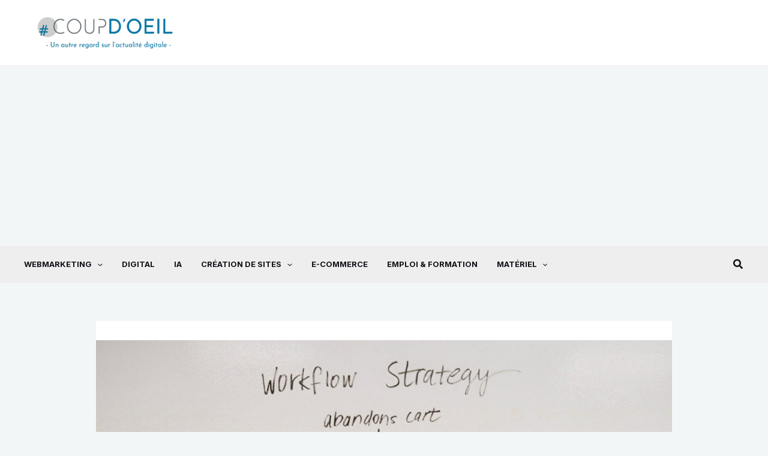

--- FILE ---
content_type: text/html; charset=utf-8
request_url: https://www.google.com/recaptcha/api2/aframe
body_size: 266
content:
<!DOCTYPE HTML><html><head><meta http-equiv="content-type" content="text/html; charset=UTF-8"></head><body><script nonce="uADymxIOLLNCb5uneakxnA">/** Anti-fraud and anti-abuse applications only. See google.com/recaptcha */ try{var clients={'sodar':'https://pagead2.googlesyndication.com/pagead/sodar?'};window.addEventListener("message",function(a){try{if(a.source===window.parent){var b=JSON.parse(a.data);var c=clients[b['id']];if(c){var d=document.createElement('img');d.src=c+b['params']+'&rc='+(localStorage.getItem("rc::a")?sessionStorage.getItem("rc::b"):"");window.document.body.appendChild(d);sessionStorage.setItem("rc::e",parseInt(sessionStorage.getItem("rc::e")||0)+1);localStorage.setItem("rc::h",'1768928160457');}}}catch(b){}});window.parent.postMessage("_grecaptcha_ready", "*");}catch(b){}</script></body></html>

--- FILE ---
content_type: application/javascript; charset=utf-8
request_url: https://fundingchoicesmessages.google.com/f/AGSKWxVZIisEbicq3Y-aviHhTP51ad4yJmlAnqJBccW9On7fPV5olIAinAdH3b6-ZKOR6MAea5KII0e-Ulq8LXFH7ct2tVqXhE_mSoUZYcHEYerSVGztQOO11-jmrz0JsHRTnjSIMO4Olg==?fccs=W251bGwsbnVsbCxudWxsLG51bGwsbnVsbCxudWxsLFsxNzY4OTI4MTU5LDIxMDAwMDAwXSxudWxsLG51bGwsbnVsbCxbbnVsbCxbN11dLCJodHRwczovL3d3dy5jb3VwZG9laWwuZXUvbWFya2V0aW5nLWF1dG9tYXRpb24tZGVmaW5pdGlvbi1ldC11dGlsaXNhdGlvbnMvIixudWxsLFtbOCwiTTlsa3pVYVpEc2ciXSxbOSwiZW4tVVMiXSxbMTksIjIiXSxbMTcsIlswXSJdLFsyNCwiIl0sWzI5LCJmYWxzZSJdXV0
body_size: -210
content:
if (typeof __googlefc.fcKernelManager.run === 'function') {"use strict";this.default_ContributorServingResponseClientJs=this.default_ContributorServingResponseClientJs||{};(function(_){var window=this;
try{
var OH=function(a){this.A=_.t(a)};_.u(OH,_.J);var PH=_.Zc(OH);var QH=function(a,b,c){this.B=a;this.params=b;this.j=c;this.l=_.F(this.params,4);this.o=new _.bh(this.B.document,_.O(this.params,3),new _.Og(_.Ok(this.j)))};QH.prototype.run=function(){if(_.P(this.params,10)){var a=this.o;var b=_.ch(a);b=_.Jd(b,4);_.gh(a,b)}a=_.Pk(this.j)?_.Xd(_.Pk(this.j)):new _.Zd;_.$d(a,9);_.F(a,4)!==1&&_.H(a,4,this.l===2||this.l===3?1:2);_.Dg(this.params,5)&&(b=_.O(this.params,5),_.fg(a,6,b));return a};var RH=function(){};RH.prototype.run=function(a,b){var c,d;return _.v(function(e){c=PH(b);d=(new QH(a,c,_.A(c,_.Nk,2))).run();return e.return({ia:_.L(d)})})};_.Rk(8,new RH);
}catch(e){_._DumpException(e)}
}).call(this,this.default_ContributorServingResponseClientJs);
// Google Inc.

//# sourceURL=/_/mss/boq-content-ads-contributor/_/js/k=boq-content-ads-contributor.ContributorServingResponseClientJs.en_US.M9lkzUaZDsg.es5.O/d=1/exm=kernel_loader,loader_js_executable/ed=1/rs=AJlcJMzanTQvnnVdXXtZinnKRQ21NfsPog/m=web_iab_tcf_v2_signal_executable
__googlefc.fcKernelManager.run('\x5b\x5b\x5b8,\x22\x5bnull,\x5b\x5bnull,null,null,\\\x22https:\/\/fundingchoicesmessages.google.com\/f\/AGSKWxVcbaOR3ZcAsX8u9I9V12Db6YWN5QNx4N5vBX9TjUCuL11FPZJbisbUn_-IYm0qHly4e-Pn3GSZSvyRlwQ_TzNlDehyjjo0TJxYC52FrnUL5LlPuaQFkxHVEIYDP5HbmxHl4X105A\\\\u003d\\\\u003d\\\x22\x5d,null,null,\x5bnull,null,null,\\\x22https:\/\/fundingchoicesmessages.google.com\/el\/AGSKWxVseNtNbvtpGpVbJA1KEtP_IoXSzQcSOBMGsAjFki-R1c0yKYCnAYAMwiop82RglKvOqXTU3qU60lp-hvhK2fSwtc8icM3HdjQI0ykLkm5zcIT4s8tGK2BY5FN7rgOaBsWOX5hOAg\\\\u003d\\\\u003d\\\x22\x5d,null,\x5bnull,\x5b7\x5d\x5d\x5d,\\\x22coupdoeil.eu\\\x22,1,\\\x22fr\\\x22,null,null,null,null,1\x5d\x22\x5d\x5d,\x5bnull,null,null,\x22https:\/\/fundingchoicesmessages.google.com\/f\/AGSKWxVM26s8ZOCSDYKG5m3sw9Z2vyj3J5oYPcZq-RDlcg__eGcmEm678uZlhycon8pPLbTectAqyTSavKL5iRvMyzRMV0hIbr57KOlLUTXk5tEzFvFt2mvxiTmL9VH5TKGFvUNOYA-Ngw\\u003d\\u003d\x22\x5d\x5d');}

--- FILE ---
content_type: application/javascript; charset=utf-8
request_url: https://fundingchoicesmessages.google.com/f/AGSKWxXWeVOP-rqOFJJaCqYOqsthrDZFyz3MA62Wac62SbfdkYIPdTBvndxwzDSJgg6pLr31ZKjRqfWkbQ4nUTDeHgqG-PbIdA1c8MuoL9ExthzZrMgwEmTZp_YeLZTMUfJiN395uOXG_MbkpHQwctmWXnYs3vIwLOyxGo8jfK3QllKgIcSaKZn-ZI_Stve6/_&view=ad&/adbox_/ad-tag-/ads-arc./adtago.
body_size: -1291
content:
window['751943dc-8ddb-4c15-9110-d5e72ff01c9e'] = true;

--- FILE ---
content_type: text/plain
request_url: https://www.google-analytics.com/j/collect?v=1&_v=j102&a=766841373&t=pageview&_s=1&dl=https%3A%2F%2Fwww.coupdoeil.eu%2Fmarketing-automation-definition-et-utilisations%2F&ul=en-us%40posix&dt=Marketing%20Automation%20d%C3%A9finition%2C%20utilisations%20Marketing%20Automation&sr=1280x720&vp=1280x720&_u=YEBAAEABAAAAACAAI~&jid=1353385442&gjid=1935542300&cid=629211380.1768928159&tid=UA-188841798-1&_gid=115410669.1768928159&_r=1&_slc=1&gtm=45He61e1n81K8SGRCJv839618712za200zd839618712&gcd=13l3l3l3l1l1&dma=0&tag_exp=103116026~103200004~104527907~104528501~104684208~104684211~105391252~115616986~115938466~115938468~116988315~117041587&z=1134878946
body_size: -450
content:
2,cG-XVDXEH42XD